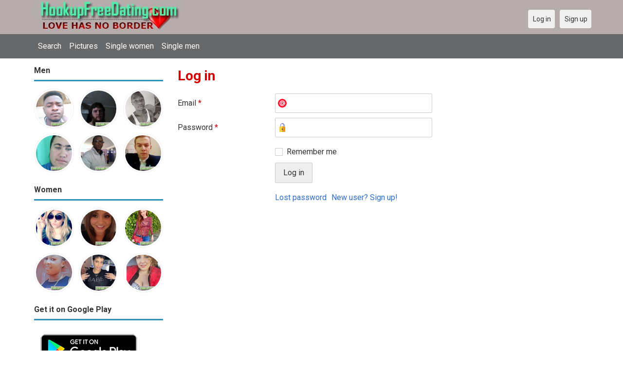

--- FILE ---
content_type: text/html; charset=utf-8
request_url: https://hookupfreedating.com/users/login?r=Cessy
body_size: 3756
content:
<!DOCTYPE html>
<html lang="en">
<head>
<link href="https://fonts.googleapis.com/css?family=Roboto:400,700" rel="stylesheet" type="text/css" /><link href="https://hookupfreedating.com/externals/materialdesign/material-icons.css" rel="stylesheet" type="text/css" /><meta http-equiv="content-type" content="text/html; charset=utf-8" /><meta name="viewport" content="width=device-width, initial-scale=1.0" /><title>Log in - 100% Free Dating Site for Singles</title><meta name="description" content="Log in to your account. Meet hottest eligible Singles now. Many single men and women near you are waiting at this website. Browse beautiful singles photos. It is mobile and desktop friendly. Visit us now." /><link href="https://hookupfreedating.com/load/css/onedate/english/1610204652" rel="stylesheet" type="text/css" /><script src="https://hookupfreedating.com/load/javascript/onedate/english/1610204652"></script><meta property="og:type" content="article" /><meta property="og:title" content="Log in - 100% Free Dating Site for Singles" /><meta property="og:description" content="Log in to your account. Meet hottest eligible Singles now. Many single men and women near you are waiting at this website. Browse beautiful singles photos. It is mobile and desktop friendly. Visit us now." /><meta property="og:url" content="https://hookupfreedating.com/users/login" /><meta name="twitter:card" content="summary" /><meta name="twitter:title" content="Log in - 100% Free Dating Site for Singles" /><meta name="twitter:description" content="Log in to your account. Meet hottest eligible Singles now. Many single men and women near you are waiting at this website. Browse beautiful singles photos. It is mobile and desktop friendly. Visit us now." /><meta name="twitter:url" content="https://hookupfreedating.com/users/login" /></head>
<body class="guest users users_login index">
		<header id="header" class="hidden-ms visible-sm">
		<div class="container">
			<div class="row">
				<div class="col-ms-12">
					<div class="header">
													<a class="logo" href="https://hookupfreedating.com/"><img width="300" height="70" alt="Hookup App - Best Free Date Hook Up Site for Singles" class="logo desktop hidden-ms visible-sm" src="https://hookupfreedating.com/uploads/i/7/9/9/9haatjunmj9pywod5grg.jpg" /></a>																			<a class="logo" href="https://hookupfreedating.com/"><img width="150" height="70" alt="Hookup App - Best Free Date Hook Up Site for Singles" class="logo mobile visible-ms hidden-sm" src="https://hookupfreedating.com/uploads/h/r/7/8/48hf3dzx5tp7uv8x9mxo.jpg" /></a>												                        
											</div>
				</div>
			</div>
		</div>
	</header>
	<div id="site-nav">
		<div class="container">
			<div class="row">
				<div class="col-ms-12">
					<div class="site-nav">
						<a href="#" class="menu-button main-menu-button collapsed" data-mobilenav="main-menu"><span class="mobile-icon"></span></a>																			
						<ul id="main-menu">
<li><a href="/users" title="Search">Search</a></li>
<li><a href="/pictures" title="Pictures">Pictures</a></li>
<li><a href="/index.php/users?do_search=1&data_gender_1[]=2" title="Single women">Single women</a></li>
<li><a href="/index.php/users?do_search=1&data_gender_1[]=1" title="Single men">Single men</a></li>
						</ul>
					</div>					
				
					<nav id="quick-nav" class="icons">
													<ul>
								<li class="out user_login "><a class="icon-text icon-users-login" href="https://hookupfreedating.com/users/login"><span>Log in</span></a></li>
								<li class="out user_signup "><a class="icon-text icon-users-signup" href="https://hookupfreedating.com/users/signup"><span>Sign up</span></a></li>
							</ul>
											</nav>
					
				</div>
			</div>
		</div>
	</div>
	<div id="container" class="">
		<div class="container">
			<div class="row">				
									<div id="sidebar">
						<div class="hidden-all visible-sm">
							
						</div>
												<div class="hidden-all visible-sm">
							

									<div class="box latest-users">
			<h4><span>Men</span></h4>
				<ul class="gallery compact helper users">									<li id="row-helper-user-14817">				<figure class="user">					

				
	<div class="image">
					<a class="image" href="https://hookupfreedating.com/SIXTUS"><img alt="SIXTUS, 19960921, Sunyani, Brong-Ahafo, Ghana" title="SIXTUS, 19960921, Sunyani, Brong-Ahafo, Ghana" width="250" height="250" src="https://hookupfreedating.com/uploads/8/n/f/s/ktprshz5b4a1jbwkvr71_l.jpg" /></a>		
							
					</div>

									</figure>			</li>									<li id="row-helper-user-24822">				<figure class="user">					

				
	<div class="image">
					<a class="image" href="https://hookupfreedating.com/Hornyyoungstud"><img alt="Hornyyoungstud, 19990414, Akron, Ohio, United States" title="Hornyyoungstud, 19990414, Akron, Ohio, United States" width="250" height="250" src="https://hookupfreedating.com/uploads/u/k/b/a/jf9nb5cf63iqlgvupz4d_l.jpg" /></a>		
							
					</div>

									</figure>			</li>									<li id="row-helper-user-15977">				<figure class="user">					

				
	<div class="image">
					<a class="image" href="https://hookupfreedating.com/Jaycriss"><img alt="Jaycriss, 19971101, Mombasa, Coast, Kenya" title="Jaycriss, 19971101, Mombasa, Coast, Kenya" width="250" height="250" src="https://hookupfreedating.com/uploads/8/i/x/1/m74fybilgu0tlimzg3lm_l.jpg" /></a>		
							
					</div>

									</figure>			</li>									<li id="row-helper-user-17744">				<figure class="user">					

				
	<div class="image">
					<a class="image" href="https://hookupfreedating.com/Bigdreamer2176"><img alt="Bigdreamer2176, 20020615, Sandusky, Michigan, United States" title="Bigdreamer2176, 20020615, Sandusky, Michigan, United States" width="250" height="250" src="https://hookupfreedating.com/uploads/h/c/u/r/z1nagnhy46px337fivoi_l.jpg" /></a>		
							
					</div>

									</figure>			</li>									<li id="row-helper-user-6284">				<figure class="user">					

				
	<div class="image">
					<a class="image" href="https://hookupfreedating.com/oluwafemi"><img alt="oluwafemi, Tbilisi, Georgia" title="oluwafemi, Tbilisi, Georgia" width="250" height="250" src="https://hookupfreedating.com/uploads/b/3/0/p/gm9benh0bfxeue7or4c7_l.jpg" /></a>		
							
					</div>

									</figure>			</li>									<li id="row-helper-user-12556">				<figure class="user">					

				
	<div class="image">
					<a class="image" href="https://hookupfreedating.com/Constantin456789"><img alt="Constantin456789, Chişinău, Moldova" title="Constantin456789, Chişinău, Moldova" width="250" height="250" src="https://hookupfreedating.com/uploads/z/l/k/l/mrfu91idyrp4y6uolj8g_l.jpg" /></a>		
							
					</div>

									</figure>			</li>			</ul>		</div>
										<div class="box latest-users">
			<h4><span>Women</span></h4>
				<ul class="gallery compact helper users">									<li id="row-helper-user-21042">				<figure class="user">					

				
	<div class="image">
					<a class="image" href="https://hookupfreedating.com/Rose21"><img alt="Rose21, 19980912, Blue Lake, California, United States" title="Rose21, 19980912, Blue Lake, California, United States" width="250" height="250" src="https://hookupfreedating.com/uploads/h/q/j/w/9khix61i1s2s87ngk1zw_l.jpg" /></a>		
							
					</div>

									</figure>			</li>									<li id="row-helper-user-26683">				<figure class="user">					

				
	<div class="image">
					<a class="image" href="https://hookupfreedating.com/janet456"><img alt="janet456, 19911122, Lakeland, Florida, United States" title="janet456, 19911122, Lakeland, Florida, United States" width="250" height="250" src="https://hookupfreedating.com/uploads/4/g/o/i/61fud96hfrqhcpzizs2c_l.jpg" /></a>		
							
					</div>

									</figure>			</li>									<li id="row-helper-user-22733">				<figure class="user">					

				
	<div class="image">
					<a class="image" href="https://hookupfreedating.com/benitharites"><img alt="benitharites, 19951110, Albertson, New York, United States" title="benitharites, 19951110, Albertson, New York, United States" width="250" height="250" src="https://hookupfreedating.com/uploads/r/6/u/5/wpwrh8rqmbwxxhre6i91_l.jpg" /></a>		
							
					</div>

									</figure>			</li>									<li id="row-helper-user-21293">				<figure class="user">					

				
	<div class="image">
					<a class="image" href="https://hookupfreedating.com/Kennymary"><img alt="Kennymary, 19961124, Lagos, Lagos, Nigeria" title="Kennymary, 19961124, Lagos, Lagos, Nigeria" width="250" height="250" src="https://hookupfreedating.com/uploads/l/y/e/t/s2hsitx7qh23m40ynyfb_l.jpg" /></a>		
							
					</div>

									</figure>			</li>									<li id="row-helper-user-26288">				<figure class="user">					

				
	<div class="image">
					<a class="image" href="https://hookupfreedating.com/DianaPeter685"><img alt="DianaPeter685, 19860704, Anthony, Texas, United States" title="DianaPeter685, 19860704, Anthony, Texas, United States" width="250" height="250" src="https://hookupfreedating.com/uploads/h/q/f/0/lwcf64gzfh2omscm3e5d_l.png" /></a>		
							
					</div>

									</figure>			</li>									<li id="row-helper-user-15807">				<figure class="user">					

				
	<div class="image">
					<a class="image" href="https://hookupfreedating.com/Amery"><img alt="Amery, 19880420, Columbia Station, Ohio, United States" title="Amery, 19880420, Columbia Station, Ohio, United States" width="250" height="250" src="https://hookupfreedating.com/uploads/o/w/2/o/c2dxp84dj1gzzvvt426b_l.png" /></a>		
							
					</div>

									</figure>			</li>			</ul>		</div>
	<h4><span>Get it on Google Play</span></h4>
<a href="https://play.google.com/store/apps/details?id=com.hookupfreedating.friends" style="color:#cfe7fe";" title="Hookup Dating App">
<img src="/templates/onedate/images/google-play-logo225.png" alt="Hookup Dating App"></a>


<div data-id="2" class="banner" onclick="countBannerClick(this);return true;"><div class="visible-ms visible-xs visible-sm visible-md visible-lg"><script async src="https://pagead2.googlesyndication.com/pagead/js/adsbygoogle.js"></script>
<!-- Hookupfreedating -->
<ins class="adsbygoogle"
     style="display:block"
     data-ad-client="ca-pub-7107097512947569"
     data-ad-slot="7115720530"
     data-ad-format="auto"
     data-full-width-responsive="true"></ins>
<script>
     (adsbygoogle = window.adsbygoogle || []).push({});
</script></div></div>						</div>
					</div>					
								<div id="content">
					
	

	<div class="content-header">

					<h1>Log in</h1>
				
				
		
	</div>



	
<div class="plugin-users login">

	<div class="users-login-form">

	
		<form action="https://hookupfreedating.com/users/login?r=Cessy" method="post">
			<fieldset class="grid">

				<div class="control" id="input_row_user_login_email">

					<label for="input_edit_user_login_email">
						Email <span class="required">*</span>
					</label>

					<div class="field">

						
		<input  class="text email input-md" id="input_edit_user_login_email" maxlength="255" type="text" name="email" value="" />		
	

					</div>

				</div>

				<div class="control" id="input_row_user_login_password">

					<label for="input_edit_user_login_password">
						Password <span class="required">*</span>
					</label>

					<div class="field">

						
		<input  class="text password input-md" id="input_edit_user_login_password" max_length="128" type="password" name="password" value="" />		
	

					</div>

				</div>

				
				<div class="control" id="input_row_user_login_remember">

					<div class="field">

						
		<div class="checkbox inline ">
			<input  class="checkbox" id="input_edit_user_login_remember" type="checkbox" name="remember" value="1" />			<label for="input_edit_user_login_remember">
				Remember me			</label>
		</div>
		
	

					</div>

				</div>

				<div class="control actions">
					<input  class="button submit " type="submit" name="submit" value="Log in" />				</div>				
									<div class="control actions">
						<a href="https://hookupfreedating.com/users/login/lostpass">Lost password</a>												
						<a href="https://hookupfreedating.com/users/signup">New user? Sign up!</a>					</div>
				
			</fieldset>

		<input  type="hidden" name="do_login" value="1" /></form>
	
	
</div>
</div>

						<div data-id="1" class="banner" onclick="countBannerClick(this);return true;"><div class="visible-ms visible-xs visible-sm visible-md visible-lg"><script async src="https://pagead2.googlesyndication.com/pagead/js/adsbygoogle.js"></script>
<!-- Hookupfreedating -->
<ins class="adsbygoogle"
     style="display:block"
     data-ad-client="ca-pub-7107097512947569"
     data-ad-slot="7115720530"
     data-ad-format="auto"
     data-full-width-responsive="true"></ins>
<script>
     (adsbygoogle = window.adsbygoogle || []).push({});
</script></div></div>				</div>
			</div>
		</div>
	</div>
	
<span> </span>
	
	<footer id="footer">
		<div class="container">
			<div class="row">
				<div class="col-ms-12">
					<div class="footer">
						<div class="navigation">
															<ul>
									<li><a href="/contact" title="Contact us">Contact us</a></li>
<li><a href="/legal/terms" title="Terms and conditions">Terms and conditions</a></li>
<li><a href="/legal/privacy" title="Privacy policy">Privacy policy</a></li>
<li>Powed by Hookup Free Dating</li>
								</ul>
													</div>
						<div class="social-bookmarks">
							<ul>
																																																																															</ul>
						</div>
					</div>
											<div class="credits">
																														</div>
									</div>
			</div>
		</div>
	</footer>
			<div style="background-color: #ffccf8 ; padding: 10px; text-align: center;">
Hookup Dating in 
&#128154;<a href="/singles/united_states" title="American-US">American-US</a>  
&#128150;<a href="/singles/australia" title="Australia">Australia</a> 
&#128153;<a href="/singles/canada" title="Canada">Canada</a> 
&#128156;<a href="/singles/south_africa" title="South Africa">South Africa</a> 
&#128149;<a href="/singles/united_kingdom" title="United Kingdom-UK">United Kingdom-UK</a>
</div>

	<!--div style="background-color: #ffcfcc ; padding: 10px; text-align: center;"> 
Online dating - Citas mexicanas en 
&#128156;<a href="/singles/mexico" title="Mexico">Mexico</a>   
&#128153;<a href="/singles/united_states" title="United States">United States</a> 
&#128156;<a href="/singles/south_africa" title="South Africa">South Africa</a> 
&#128150;<a href="/singles/australia" title="Australia">Australia</a> 
&#128153;<a href="/singles/canada" title="Canada">Canada</a> 
&#128154;<a href="/singles/germany" title="Germany">Germany</a> 
&#128155;<a href="/singles/france" title="France">France</a> 
&#128420;<a href="/singles/india" title="India">India</a> 
&#128156;<a href="/singles/nigeria" title="Nigeria">Nigeria</a> 
&#128150;<a href="/singles/russia" title="Russia">Russia</a> 
&#128158;<a href="/singles/spain" title="Spain">Spain</a> 
&#128149;<a href="/singles/united_kingdom" title="United Kingdom">United Kingdom</a>
</div>
	<!--div style="background-color: #ffccf8 ; padding: 10px; text-align: center;">
Singles seeking - Buscando solteros 
&#128153;<a href="/seeking/Amistad_o_correspondencia_-_Friends_or_pen_pals" title="Amistad o correspondencia - Friends pen pals">Amistad o correspondencia - Friends/pen pals</a>
&#128156;<a href="/seeking/Mujeres_hispanas_solteras_-_Hispanic_single_women" title="Mujeres hispanas solteras - Hispanic single women">Mujeres hispanas solteras - Hispanic single women</a> 
&#128150;<a href="/seeking/Mujeres_solteras_mexicanas_-_Mexican_single_women" title="Mujeres solteras mexicanas - Mexican single women">Mujeres solteras mexicanas - Mexican single women</a> 
&#128153;<a href="/seeking/Mujeres_solteras_internacionales_-_International_single_women" title="Mujeres solteras internacionales - International single women">Mujeres solteras internacionales - International single women</a> 
&#128156;<a href="/seeking/Hombres_solteros_europeos_-_European_single_men" title="Hombres solteros europeos - European single men">Hombres solteros europeos - European single men</a> 
&#128154;<a href="/seeking/Hombres_solteros_americanos_-_American_single_men" title="Hombres solteros americanos - American single men">Hombres solteros americanos - American single men</a> 
&#128155;<a href="/seeking/Esposo_en_el_extranjero_-_Overseas_husband" title="Esposo en el extranjero - Overseas husband">Esposo en el extranjero - Overseas husband</a> 
&#128420;<a href="/seeking/LGBT_Amigos_o_amigas_-_Gay_or_es_friends" title="LGBT Amigos o amigas - Gay or les friends">LGBT Amigos o amigas - Gay or les friends</a> 
</div-->

</body>
</html>


--- FILE ---
content_type: text/html; charset=utf-8
request_url: https://www.google.com/recaptcha/api2/aframe
body_size: 266
content:
<!DOCTYPE HTML><html><head><meta http-equiv="content-type" content="text/html; charset=UTF-8"></head><body><script nonce="k-438DCa1VrOCqvee6kigw">/** Anti-fraud and anti-abuse applications only. See google.com/recaptcha */ try{var clients={'sodar':'https://pagead2.googlesyndication.com/pagead/sodar?'};window.addEventListener("message",function(a){try{if(a.source===window.parent){var b=JSON.parse(a.data);var c=clients[b['id']];if(c){var d=document.createElement('img');d.src=c+b['params']+'&rc='+(localStorage.getItem("rc::a")?sessionStorage.getItem("rc::b"):"");window.document.body.appendChild(d);sessionStorage.setItem("rc::e",parseInt(sessionStorage.getItem("rc::e")||0)+1);localStorage.setItem("rc::h",'1768761559365');}}}catch(b){}});window.parent.postMessage("_grecaptcha_ready", "*");}catch(b){}</script></body></html>